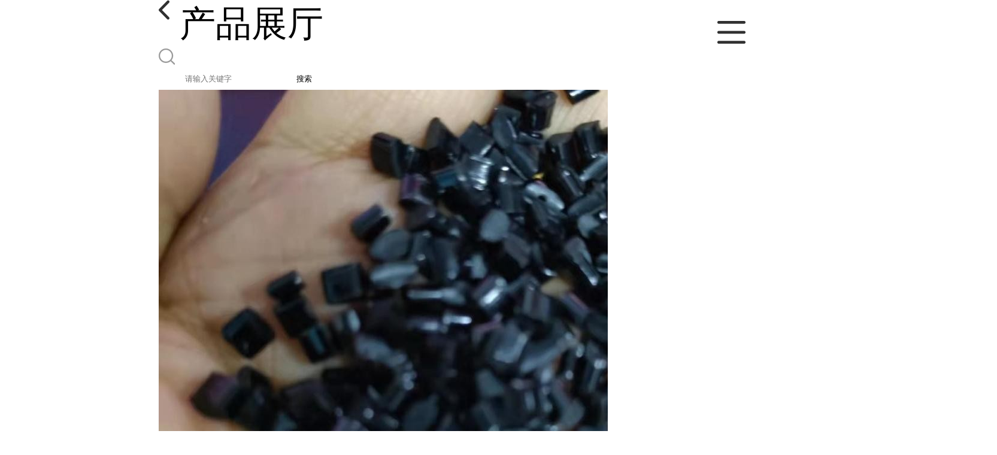

--- FILE ---
content_type: text/html; charset=utf-8
request_url: http://m.dgsuyu.com/products/show26800148.html
body_size: 5512
content:

<!DOCTYPE html>
<html lang="en">
<head>
    <meta charset="UTF-8">
    <meta name="viewport" content="width=device-width, initial-scale=1.0, minimum-scale=1.0, maximum-scale=1.0, user-scalable=no">
    <meta name="apple-mobile-web-app-title">
    <meta name="apple-mobile-web-app-capable" content="yes">
    <meta name="apple-mobile-web-app-status-bar-style" content="black-translucent">
<meta http-equiv="Content-Type" content="text/html; charset=UTF-8">
<script type="text/javascript" src="/wap/mb/inc/all.js"></script>
<link href="/wap/mb/inc/allover.css" rel="stylesheet" type="text/css" />	<link rel="canonical" href="m.dgsuyu.com/products/show26800148.html">
	<link rel="stylesheet" type="text/css" href="/wap/mb/publicCss/swiper-bundle.min.css"/>
<link rel="stylesheet" href="/wap/mb/publicCss/style.css?v=2">
<link rel="stylesheet" href="/wap/mb/publicCss/sharing.css">
<link rel="stylesheet" href="/wap/mb/publicCss/top.css">
<script src="/wap/mb/publicJs/jquery-1.8.2.min.js"></script>
<script src="/wap/mb/publicJs/custom.js" type="text/javascript" charset="utf-8"></script><title>PPS 6565A6 注塑级 聚苯硫醚PPS-东莞市塑宇化工有限公司</title>
<meta http-equiv="keywords" content="PPS 6565A6 注塑级 聚苯硫醚PPS">
<meta http-equiv="description" content="6565A6   聚苯硫醚#|PPS   物性信息：         基本性能   额定值   单位   测试方法     密度   1.96   g/cm   ISO 1183     熔...">


<script>
    if(true){
        var curl = window.location.href;
        var defurl = "http://m.dgsuyu.com";
        if(curl.indexOf(defurl)<0){
            if (defurl.indexOf("http://")==0){
                curl = curl.replace(defurl.replace("http:","https:"),defurl);
            }else{
                curl = curl.replace(defurl.replace("https:","http:"),defurl);
            }
            window.location.href = curl;
        }
    }
</script>
   
</head>
<body>


<div class="top_bg">
    <div class="top_t_t_mer">
        <div class="top_t_t">
            <a href="javascript:history.go(-1);" class="back_l">

                <img src="/wap/mb/images/blank_lf.png">

            </a>
            <span>产品展厅</span>
			<div class="top_ser_rt">
              <div onClick="showmenu()" class="top_menu">
                <em>&nbsp;</em>
              </div>
           </div>
        </div><!--top_t_t-->
    </div>

    <div class="top_search_box_bg top_search_pro_bg">
        <div class="top_search_box">
            <div class="top_search">
                <form class='form_productSearch' id="form_productSearch" method="post" onsubmit="return searchProduct();" >
                    <img src="/wap/mb/images/y_search.png" class="to_sea_icon">
                    <input  name="keys" id="product_sokey"  type="text" placeholder="请输入关键字">
                    <button id="search" type="button" onclick="searchProduct()">搜索</button>
                </form>
<script src="/web/mb/publicJs/common.js"></script>
<script type="text/javascript">
    function searchProduct() {
        var keys = $("#product_sokey").val();       // 搜索的关键词
        if(keys==""||keys.indexOf("<script")>=0||keys.indexOf("alert(")>=0){
            $("#product_sokey").val("");
            tusi("请输入您要搜索的关键词");
            return false;
        }
        if (21577 > 0){
            location.href = "/products/list-catid-21577_-keys-"+URLEncode(keys)+"_--p1.html";
        }else {
            location.href = "/products/list-keys-"+URLEncode(keys)+"_--p1.html";
        }
        return false;
    }
</script>
            </div>
        </div>
    </div>

  <dl class="menu on" >
        <dd><a
                href="/"  >公司首页</a></dd>
        <dd><a
                href="/about.html"  >公司介绍</a></dd>
        <dd><a
                href="/news/list--p1.html"  >公司动态</a></dd>
        <dd><a
            class="active"
                href="/products/list--p1.html"  >产品展厅</a></dd>
        <dd><a
                href="/honors/list--p1.html"  >证书荣誉</a></dd>
        <dd><a
                href="/contact.html"  >联系方式</a></dd>
        <dd><a
                href="/feedback.html"  >在线留言</a></dd>

    </dl>
</div>


<section class="index_pro_content">

	<div class="swiper-container">
	    <div class="swiper-wrapper">

			<div class="swiper-slide pplayer" style="display: none"><div class="prism-player" id="player-con" style="margin: 0px auto;"></div></div>
			<div class="swiper-slide"><img src="https://imgcn5.guidechem.com/img/product/2022/5/7/250801171400808.jpg" ></div>
			<div class="swiper-slide"><img src="https://imgcn6.guidechem.com/img/product/2022/10/12/250801085900570.jpg" ></div>
			<div class="swiper-slide"><img src="https://imgcn6.guidechem.com/img/product/2022/8/13/250801103904582.jpg" ></div>
			<div class="swiper-slide"><img src="https://imgcn6.guidechem.com/img/product/2022/9/23/250801180502408.jpg" ></div>
			<div class="swiper-slide"><img src="https://imgcn5.guidechem.com/img/product/2022/2/13/250801160005153.jpg" ></div>
	    </div>
	    <!-- Add Pagination -->
	    <div class="swiper-pagination"></div>
	    <!-- Add Arrows -->
	</div>
	<div class="breadr">
		<a href="/">首页</a>&nbsp;&gt;&nbsp;<span> <a href="/products/list--p1.html">产品展厅</a></span>
		&nbsp;&gt;&nbsp;<span> <a href="/products/list-catid-21577_--p1.html">PPS聚苯硫醚</a></span>
		> PPS 6565A6 注塑级 聚苯硫醚PP...

	</div>
	<div class="cp_bt_titl">
		<h2> PPS 6565A6 注塑级 聚苯硫醚PPS</h2>
		<em>2022-10-24</em>
	</div>	
	<div class="crl"></div>
	<div class="xq_pints"><span>产品详情</span> </div>
	<div class="cp_listx">
		
		<ul>
			<li><em>价格：</em></span><em>41</em></li>
			<li><em>产品名称</em><span>PPS 6565A6 注塑级 聚苯硫醚PPS
				<a class="ck_btn" href="">查看相似产品 &nbsp;&gt; </a></span></li>
			<li><em>简介</em>
				<span class="texts">
					      <p>
	<strong> </strong> 
</p>
<div class="homeDetails-title" style="margin:0px;padding:0px;">
	<h2>
		<strong><span style="font-size:24px;"> </span><span style="font-size:40px;"> 
		<div class="homeDetails-title" style="margin:0px;padding:0px;color:#333333;font-family:;">
			<h2 style="font-size:40px;">
				<div class="homeDetails-title" style="margin:0px;padding:0px;">
					<h2 style="font-size:40px;">
						<div class="homeDetails-title" style="margin:0px;padding:0px;">
							<h2 style="font-size:40px;">
								<div class="homeDetails-title" style="margin:0px;padding:0px;">
									<h2 style="font-size:40px;">
										<div class="homeDetails-title" style="margin:0px;padding:0px;">
											<h2 style="font-size:40px;">
												<div class="homeDetails-title" style="margin:0px;padding:0px;color:#333333;font-family:;">
													<h2 style="font-size:40px;">
														<div class="homeDetails-title" style="margin:0px;padding:0px;color:#333333;font-family:;">
															<h2 style="font-size:40px;">
																<div class="homeDetails-title" style="margin:0px;padding:0px;color:#333333;font-family:;">
																	<h2 style="font-size:40px;">
																		<div class="homeDetails-title" style="margin:0px;padding:0px;color:#333333;font-family:;">
																			<h2 style="font-size:40px;">
																				<div class="homeDetails-title" style="margin:0px;padding:0px;color:#333333;font-family:;">
																					<h2 style="font-size:40px;">
																						<div class="homeDetails-title" style="margin:0px;padding:0px;color:#333333;font-family:;">
																							<h2 style="font-size:40px;">
																								<div class="homeDetails-title" style="margin:0px;padding:0px;color:#333333;font-family:;">
																									<h2 style="font-size:40px;">
																										<div class="homeDetails-title" style="margin:0px;padding:0px;color:#333333;font-family:;">
																											<h2 style="font-size:40px;">
																												<div class="homeDetails-title" style="margin:0px;padding:0px;color:#333333;font-family:" >
																												<h2 style="font-size:40px;">
																													<div class="homeDetails-title" style="margin:0px;padding:0px;">
																														<h2 style="font-size:40px;">
																															<div class="homeDetails-title" style="margin:0px;padding:0px;color:#333333;font-family:&quot;font-size:14px;background-color:#FFFFFF;">
																																<h2 style="font-size:40px;">
																																	6565A6
																																</h2>
																																<div style="margin:0px;padding:0px;font-size:24px;">
																																	聚苯硫醚#|PPS
																																</div>
																																<div style="margin:0px;padding:0px;font-size:24px;">
																																	&nbsp;<span style="font-size:20px;">物性信息：</span>
																																</div>
																															</div>
																															<div class="homeDetails-bottom" style="margin:0px;padding:30px 0px 20px;color:#333333;font-family:&quot;font-size:14px;background-color:#FFFFFF;">
																																<div style="margin:0px;padding:0px;">
																																	<table class="table property_table" style="width:1400px;font-size:14px;">
																																		<tbody>
																																			<tr>
																																				<th width="25%" style="text-align:left;vertical-align:top;background-color:#F5F5F5;">
																																					基本性能
																																				</th>
																																				<th width="25%" class="text-right" style="text-align:right;vertical-align:top;background-color:#F5F5F5;">
																																					额定值
																																				</th>
																																				<th width="15%" style="text-align:left;vertical-align:top;background-color:#F5F5F5;">
																																					单位
																																				</th>
																																				<th style="text-align:left;vertical-align:top;background-color:#F5F5F5;">
																																					测试方法
																																				</th>
																																			</tr>
																																			<tr>
																																				<td style="vertical-align:top;">
																																					密度
																																				</td>
																																				<td class="text-right" style="text-align:right;vertical-align:top;">
																																					1.96
																																				</td>
																																				<td style="vertical-align:top;">
																																					g/cm
																																				</td>
																																				<td style="vertical-align:top;">
																																					ISO 1183
																																				</td>
																																			</tr>
																																			<tr>
																																				<td style="vertical-align:top;">
																																					熔体粘度 (310℃.1000/sec)
																																				</td>
																																				<td class="text-right" style="text-align:right;vertical-align:top;">
																																					280
																																				</td>
																																				<td style="vertical-align:top;">
																																					Pa·s
																																				</td>
																																				<td style="vertical-align:top;">
																																					ISO 11443
																																				</td>
																																			</tr>
																																			<tr>
																																				<td style="vertical-align:top;">
																																					吸水率 (23℃.水中24小时)
																																				</td>
																																				<td class="text-right" style="text-align:right;vertical-align:top;">
																																					0.01
																																				</td>
																																				<td style="vertical-align:top;">
																																					%
																																				</td>
																																				<td style="vertical-align:top;">
																																					ISO 62
																																				</td>
																																			</tr>
																																		</tbody>
																																	</table>
																																	<table class="table property_table" style="width:1400px;font-size:14px;">
																																		<tbody>
																																			<tr>
																																				<th width="25%" style="text-align:left;vertical-align:top;background-color:#F5F5F5;">
																																					物理性能
																																				</th>
																																				<th width="25%" class="text-right" style="text-align:right;vertical-align:top;background-color:#F5F5F5;">
																																					额定值
																																				</th>
																																				<th width="15%" style="text-align:left;vertical-align:top;background-color:#F5F5F5;">
																																					单位
																																				</th>
																																				<th style="text-align:left;vertical-align:top;background-color:#F5F5F5;">
																																					测试方法
																																				</th>
																																			</tr>
																																			<tr>
																																				<td style="vertical-align:top;">
																																					成型收缩率
																																				</td>
																																				<td style="vertical-align:top;">
																																				</td>
																																				<td style="vertical-align:top;">
																																				</td>
																																				<td style="vertical-align:top;">
																																				</td>
																																			</tr>
																																			<tr>
																																				<td style="vertical-align:top;">
																																					&nbsp;&nbsp;&nbsp;&nbsp;(80℃×2mmt)
																																				</td>
																																				<td class="text-right" style="text-align:right;vertical-align:top;">
																																					0.3
																																				</td>
																																				<td style="vertical-align:top;">
																																					%
																																				</td>
																																				<td style="vertical-align:top;">
																																				</td>
																																			</tr>
																																			<tr>
																																				<td style="vertical-align:top;">
																																					&nbsp;&nbsp;&nbsp;&nbsp;(80℃×2mmt)
																																				</td>
																																				<td class="text-right" style="text-align:right;vertical-align:top;">
																																					0.5
																																				</td>
																																				<td style="vertical-align:top;">
																																					%
																																				</td>
																																				<td style="vertical-align:top;">
																																				</td>
																																			</tr>
																																			<tr>
																																				<td style="vertical-align:top;">
																																					阻燃性
																																				</td>
																																				<td class="text-right" style="text-align:right;vertical-align:top;">
																																					V-0
																																				</td>
																																				<td style="vertical-align:top;">
																																				</td>
																																				<td style="vertical-align:top;">
																																					UL 94
																																				</td>
																																			</tr>
																																		</tbody>
																																	</table>
																																	<table class="table property_table" style="width:1400px;font-size:14px;">
																																		<tbody>
																																			<tr>
																																				<th width="25%" style="text-align:left;vertical-align:top;background-color:#F5F5F5;">
																																					机械性能
																																				</th>
																																				<th width="25%" class="text-right" style="text-align:right;vertical-align:top;background-color:#F5F5F5;">
																																					额定值
																																				</th>
																																				<th width="15%" style="text-align:left;vertical-align:top;background-color:#F5F5F5;">
																																					单位
																																				</th>
																																				<th style="text-align:left;vertical-align:top;background-color:#F5F5F5;">
																																					测试方法
																																				</th>
																																			</tr>
																																			<tr>
																																				<td style="vertical-align:top;">
																																					弯曲强度
																																				</td>
																																				<td class="text-right" style="text-align:right;vertical-align:top;">
																																					165
																																				</td>
																																				<td style="vertical-align:top;">
																																					MPa
																																				</td>
																																				<td style="vertical-align:top;">
																																					ISO 178
																																				</td>
																																			</tr>
																																			<tr>
																																				<td style="vertical-align:top;">
																																					断裂应变
																																				</td>
																																				<td class="text-right" style="text-align:right;vertical-align:top;">
																																					1.0
																																				</td>
																																				<td style="vertical-align:top;">
																																					%
																																				</td>
																																				<td style="vertical-align:top;">
																																					ISO 527-1,2
																																				</td>
																																			</tr>
																																			<tr>
																																				<td style="vertical-align:top;">
																																					弯曲模量
																																				</td>
																																				<td class="text-right" style="text-align:right;vertical-align:top;">
																																					18200
																																				</td>
																																				<td style="vertical-align:top;">
																																					MPa
																																				</td>
																																				<td style="vertical-align:top;">
																																					ISO 178
																																				</td>
																																			</tr>
																																			<tr>
																																				<td style="vertical-align:top;">
																																					拉伸强度
																																				</td>
																																				<td class="text-right" style="text-align:right;vertical-align:top;">
																																					125
																																				</td>
																																				<td style="vertical-align:top;">
																																					MPa
																																				</td>
																																				<td style="vertical-align:top;">
																																					ISO 527-1,2
																																				</td>
																																			</tr>
																																			<tr>
																																				<td style="vertical-align:top;">
																																					简支梁冲击强度(有缺口)
																																				</td>
																																				<td class="text-right" style="text-align:right;vertical-align:top;">
																																					4.5
																																				</td>
																																				<td style="vertical-align:top;">
																																					kJ/m
																																				</td>
																																				<td style="vertical-align:top;">
																																					ISO 179/1eA
																																				</td>
																																			</tr>
																																		</tbody>
																																	</table>
																																	<table class="table property_table" style="width:1400px;font-size:14px;">
																																		<tbody>
																																			<tr>
																																				<th width="25%" style="text-align:left;vertical-align:top;background-color:#F5F5F5;">
																																					电气性能
																																				</th>
																																				<th width="25%" class="text-right" style="text-align:right;vertical-align:top;background-color:#F5F5F5;">
																																					额定值
																																				</th>
																																				<th width="15%" style="text-align:left;vertical-align:top;background-color:#F5F5F5;">
																																					单位
																																				</th>
																																				<th style="text-align:left;vertical-align:top;background-color:#F5F5F5;">
																																					测试方法
																																				</th>
																																			</tr>
																																			<tr>
																																				<td style="vertical-align:top;">
																																					表面电阻率
																																				</td>
																																				<td class="text-right" style="text-align:right;vertical-align:top;">
																																					2×10
																																				</td>
																																				<td style="vertical-align:top;">
																																					Ω
																																				</td>
																																				<td style="vertical-align:top;">
																																					IEC 60093
																																				</td>
																																			</tr>
																																			<tr>
																																				<td style="vertical-align:top;">
																																					介电破坏强度 (3mmt)
																																				</td>
																																				<td class="text-right" style="text-align:right;vertical-align:top;">
																																					19
																																				</td>
																																				<td style="vertical-align:top;">
																																					kV/mm
																																				</td>
																																				<td style="vertical-align:top;">
																																					IEC 60243-1
																																				</td>
																																			</tr>
																																			<tr>
																																				<td style="vertical-align:top;">
																																					介电常数 (1KHz)
																																				</td>
																																				<td class="text-right" style="text-align:right;vertical-align:top;">
																																					5.4
																																				</td>
																																				<td style="vertical-align:top;">
																																				</td>
																																				<td style="vertical-align:top;">
																																					IEC 60250
																																				</td>
																																			</tr>
																																			<tr>
																																				<td style="vertical-align:top;">
																																					体积电阻率
																																				</td>
																																				<td class="text-right" style="text-align:right;vertical-align:top;">
																																					2×10
																																				</td>
																																				<td style="vertical-align:top;">
																																					Ω·cm
																																				</td>
																																				<td style="vertical-align:top;">
																																					IEC 60093
																																				</td>
																																			</tr>
																																			<tr>
																																				<td style="vertical-align:top;">
																																					介电击穿强度
																																				</td>
																																				<td style="vertical-align:top;">
																																				</td>
																																				<td style="vertical-align:top;">
																																				</td>
																																				<td style="vertical-align:top;">
																																					IEC 60250
																																				</td>
																																			</tr>
																																			<tr>
																																				<td style="vertical-align:top;">
																																					&nbsp;&nbsp;&nbsp;&nbsp;(1MHz)
																																				</td>
																																				<td class="text-right" style="text-align:right;vertical-align:top;">
																																					0.005
																																				</td>
																																				<td style="vertical-align:top;">
																																				</td>
																																				<td style="vertical-align:top;">
																																				</td>
																																			</tr>
																																			<tr>
																																				<td style="vertical-align:top;">
																																					&nbsp;&nbsp;&nbsp;&nbsp;(1KHz)
																																				</td>
																																				<td class="text-right" style="text-align:right;vertical-align:top;">
																																					0.013
																																				</td>
																																				<td style="vertical-align:top;">
																																				</td>
																																				<td style="vertical-align:top;">
																																				</td>
																																			</tr>
																																			<tr>
																																				<td style="vertical-align:top;">
																																					耐导电径迹
																																				</td>
																																				<td class="text-right" style="text-align:right;vertical-align:top;">
																																					225
																																				</td>
																																				<td style="vertical-align:top;">
																																					V
																																				</td>
																																				<td style="vertical-align:top;">
																																					IEC 60112
																																				</td>
																																			</tr>
																																			<tr>
																																				<td style="vertical-align:top;">
																																					介电常数 (1MHz)
																																				</td>
																																				<td class="text-right" style="text-align:right;vertical-align:top;">
																																					5.4
																																				</td>
																																				<td style="vertical-align:top;">
																																				</td>
																																				<td style="vertical-align:top;">
																																					IEC 60250
																																				</td>
																																			</tr>
																																		</tbody>
																																	</table>
																																	<table class="table property_table" style="width:1400px;font-size:14px;">
																																		<tbody>
																																			<tr>
																																				<th width="25%" style="text-align:left;vertical-align:top;background-color:#F5F5F5;">
																																					热性能
																																				</th>
																																				<th width="25%" class="text-right" style="text-align:right;vertical-align:top;background-color:#F5F5F5;">
																																					额定值
																																				</th>
																																				<th width="15%" style="text-align:left;vertical-align:top;background-color:#F5F5F5;">
																																					单位
																																				</th>
																																				<th style="text-align:left;vertical-align:top;background-color:#F5F5F5;">
																																					测试方法
																																				</th>
																																			</tr>
																																			<tr>
																																				<td style="vertical-align:top;">
																																					负荷变形温度 (1.82MPa)
																																				</td>
																																				<td class="text-right" style="text-align:right;vertical-align:top;">
																																					275
																																				</td>
																																				<td style="vertical-align:top;">
																																					℃
																																				</td>
																																				<td style="vertical-align:top;">
																																					ISO 75-1
																																				</td>
																																			</tr>
																																			<tr>
																																				<td style="vertical-align:top;">
																																					线性热膨胀系数 (常温)
																																				</td>
																																				<td style="vertical-align:top;">
																																				</td>
																																				<td style="vertical-align:top;">
																																				</td>
																																				<td style="vertical-align:top;">
																																				</td>
																																			</tr>
																																			<tr>
																																				<td style="vertical-align:top;">
																																				</td>
																																				<td class="text-right" style="text-align:right;vertical-align:top;">
																																					1
																																				</td>
																																				<td style="vertical-align:top;">
																																					×10-5/℃
																																				</td>
																																				<td style="vertical-align:top;">
																																					ISO 11359-2
																																				</td>
																																			</tr>
																																			<tr>
																																				<td style="vertical-align:top;">
																																				</td>
																																				<td class="text-right" style="text-align:right;vertical-align:top;">
																																					3
																																				</td>
																																				<td style="vertical-align:top;">
																																					×10-5/℃
																																				</td>
																																			</tr>
																																		</tbody>
																																	</table>
																																</div>
																															</div>
																														</h2>
																													</div>
																												</h2>
																													</div>
																														</h2>
																															</div>
																																</h2>
																																	</div>
																																		</h2>
																																			</div>
																																				</h2>
																																					</div>
																																						</h2>
																																							</div>
																																								</h2>
																																									</div>
																																										</h2>
																																											</div>
																																												</h2>
																																													</div>
																																														</h2>
																																															</div>
																																																</h2>
																																																	</div>
																																																		</h2>
																																																			</div>
																																																				</h2>
																																																					</div>
																																																						</h2>
																																																							</div>
</span></strong>
																																																								</h2>
																																																									</div>
																																																									<p>
																																																										<span style="background-color:#FFFFFF;"><span style="font-size:14px;"> </span></span><img src="https://imgcn6.guidechem.com/img/product/2022/10/23/250801114805736.jpg" /><img src="https://imgcn6.guidechem.com/img/product/2022/10/23/250801094605352.jpg" /> 
																																																									</p>
					<a class="more" href="javascript:;">...</a></span>
				
			</li>
		</ul>
	</div>
	<div class="crl"></div>
	<div class="xq_pints"><span>联系我们</span> </div>
	<div class="contact_us">
		<h4>东莞市塑宇化工有限公司</h4>
		<ul>
			<li><em>联系人</em> <i>陆香花</i> </li>
			<li><em>联系手机</em><a href="tel: 13713494459"> 13713494459</a></li>
			<li><em>联系电话</em><a href="tel:13713494459">13713494459</a></li>
			<li><em>所在地址</em><i>东莞市樟木头镇塑胶原料市场塑金国际4栋109号</i> </li>
		</ul>
	</div>
	
	
	
	<div class="crl"></div>
	<div class="xq_pints"><span>推荐产品</span> </div>
	<div class="index_xq_items">
    	<ul class="sy_pic_box">

            <li class="pic">
                <a href="/products/show25702237.html">
                    <div class="picbox_w3_h2"><img src="https://imgcn5.guidechem.com/simg/product/2022/3/21/250801084205141.jpg" alt=""></div>
                    <span>POM  杜邦 500P 注塑级一般机械零件工程塑料原料 </span>
                </a>
            </li>

            <li class="pic">
                <a href="/products/show25702203.html">
                    <div class="picbox_w3_h2"><img src="https://imgcn5.guidechem.com/simg/product/2022/3/21/250801084200726.jpg" alt=""></div>
                    <span>增韧 注塑POM 杜邦 100P工程塑料原料</span>
                </a>
            </li>

            <li class="pic">
                <a href="/products/show24788769.html">
                    <div class="picbox_w3_h2"><img src="https://imgcn5.guidechem.com/simg/product/2021/8/12/250801125902972.jpg" alt=""></div>
                    <span>POM  三菱工程 F20-03 工程塑料原料</span>
                </a>
            </li>

            <li class="pic">
                <a href="/products/show14684022.html">
                    <div class="picbox_w3_h2"><img src="https://imgcn2.guidechem.com/simg/product/2018/5/21/250801203803677.jpg" alt=""></div>
                    <span> ABS 台湾奇美 PA-777D中冲击强度 塑料原料</span>
                </a>
            </li>


       
    	</ul>
	</div>
	
	
	
    <div class="crl"></div>
	
 

</section>



<div class="fot_line">&nbsp;</div>
<div class="fot_fxr">
	<ul>
		<li>
			<a href="/feedback.html"> <img src="/wap/mb/images/mess_icon.png"/> <span>在线留言</span> </a>

			<a href="tel: 13713494459"><img src="/wap/mb/images/tel_icon.png"/> <span>拨打电话</span></a>
		</li>
	</ul>
</div>
<script src="/wap/mb/publicJs/swiper-bundle.min.js" type="text/javascript" charset="utf-8"></script>
<script>showSwiper(0);</script>
<script>
    function showSwiper(obj) {
        if(obj==1){
            $(".pplayer").show();
        }
        var swiper = new Swiper('.swiper-container', {
            speed:500,
            auto:60000,
            continuous: true,
            // loop: true,
            autoplay:true,
            pagination: {
                el: '.swiper-pagination',
                type: 'fraction',
            },

        });
    }
    
     $(function(){
            //实际高度
            var infoHeight = $(".texts").height();
            // alert(infoHeight)
            //默认高度
            var defHeight = 114;
            // 如果高度超出
            if (infoHeight > defHeight) {
                // 给p设置默认高度,隐藏超出部分
                $('.texts').css('height', defHeight + 'px');
                //加按钮
                $(".more").append('查看全文&nbsp;&gt;');
 
                // 点击按钮
                $(".more").click(function() {
                    var curHeight = $('.texts').height();
                    if (curHeight == defHeight) {
                        $(".texts").height("auto");
                        $(this).html(' 收起全文&nbsp;&gt;')
                    } else{
                        $('.texts').height(defHeight);
                        $(this).html('...查看全文&nbsp;&gt;');
                    };
                });
            } 
        })


  </script>
</body>
</html>